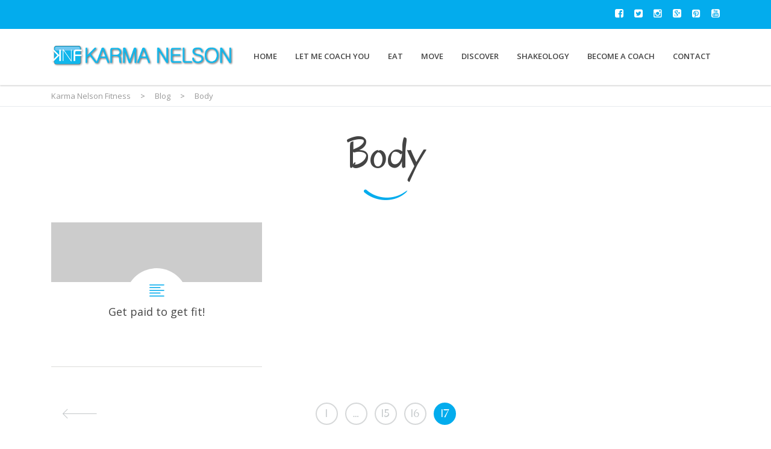

--- FILE ---
content_type: text/html; charset=UTF-8
request_url: http://karmanelsonfitness.com/category/body/page/17/
body_size: 18125
content:
<!DOCTYPE html>
<!--[if IE 7]>
<html class="ie ie7" lang="en-US">
<![endif]-->
<!--[if IE 8]>
<html class="ie ie8" lang="en-US">
<![endif]-->
<!--[if !(IE 7) & !(IE 8)]><!-->
<html lang="en-US">
<!--<![endif]-->
<head><meta charset="UTF-8"><script>if(navigator.userAgent.match(/MSIE|Internet Explorer/i)||navigator.userAgent.match(/Trident\/7\..*?rv:11/i)){var href=document.location.href;if(!href.match(/[?&]noclsop/)){if(href.indexOf("?")==-1){if(href.indexOf("#")==-1){document.location.href=href+"?noclsop=1"}else{document.location.href=href.replace("#","?noclsop=1#")}}else{if(href.indexOf("#")==-1){document.location.href=href+"&noclsop=1"}else{document.location.href=href.replace("#","&noclsop=1#")}}}}</script><script>(()=>{class RocketLazyLoadScripts{constructor(){this.v="1.2.5.1",this.triggerEvents=["keydown","mousedown","mousemove","touchmove","touchstart","touchend","wheel"],this.userEventHandler=this.t.bind(this),this.touchStartHandler=this.i.bind(this),this.touchMoveHandler=this.o.bind(this),this.touchEndHandler=this.h.bind(this),this.clickHandler=this.u.bind(this),this.interceptedClicks=[],this.interceptedClickListeners=[],this.l(this),window.addEventListener("pageshow",(t=>{this.persisted=t.persisted,this.everythingLoaded&&this.m()})),document.addEventListener("DOMContentLoaded",(()=>{this.p()})),this.delayedScripts={normal:[],async:[],defer:[]},this.trash=[],this.allJQueries=[]}k(t){document.hidden?t.t():(this.triggerEvents.forEach((e=>window.addEventListener(e,t.userEventHandler,{passive:!0}))),window.addEventListener("touchstart",t.touchStartHandler,{passive:!0}),window.addEventListener("mousedown",t.touchStartHandler),document.addEventListener("visibilitychange",t.userEventHandler))}_(){this.triggerEvents.forEach((t=>window.removeEventListener(t,this.userEventHandler,{passive:!0}))),document.removeEventListener("visibilitychange",this.userEventHandler)}i(t){"HTML"!==t.target.tagName&&(window.addEventListener("touchend",this.touchEndHandler),window.addEventListener("mouseup",this.touchEndHandler),window.addEventListener("touchmove",this.touchMoveHandler,{passive:!0}),window.addEventListener("mousemove",this.touchMoveHandler),t.target.addEventListener("click",this.clickHandler),this.L(t.target,!0),this.M(t.target,"onclick","rocket-onclick"),this.C())}o(t){window.removeEventListener("touchend",this.touchEndHandler),window.removeEventListener("mouseup",this.touchEndHandler),window.removeEventListener("touchmove",this.touchMoveHandler,{passive:!0}),window.removeEventListener("mousemove",this.touchMoveHandler),t.target.removeEventListener("click",this.clickHandler),this.L(t.target,!1),this.M(t.target,"rocket-onclick","onclick"),this.O()}h(){window.removeEventListener("touchend",this.touchEndHandler),window.removeEventListener("mouseup",this.touchEndHandler),window.removeEventListener("touchmove",this.touchMoveHandler,{passive:!0}),window.removeEventListener("mousemove",this.touchMoveHandler)}u(t){t.target.removeEventListener("click",this.clickHandler),this.L(t.target,!1),this.M(t.target,"rocket-onclick","onclick"),this.interceptedClicks.push(t),t.preventDefault(),t.stopPropagation(),t.stopImmediatePropagation(),this.O()}D(){window.removeEventListener("touchstart",this.touchStartHandler,{passive:!0}),window.removeEventListener("mousedown",this.touchStartHandler),this.interceptedClicks.forEach((t=>{t.target.dispatchEvent(new MouseEvent("click",{view:t.view,bubbles:!0,cancelable:!0}))}))}l(t){EventTarget.prototype.addEventListenerBase=EventTarget.prototype.addEventListener,EventTarget.prototype.addEventListener=function(e,i,o){"click"!==e||t.windowLoaded||i===t.clickHandler||t.interceptedClickListeners.push({target:this,func:i,options:o}),(this||window).addEventListenerBase(e,i,o)}}L(t,e){this.interceptedClickListeners.forEach((i=>{i.target===t&&(e?t.removeEventListener("click",i.func,i.options):t.addEventListener("click",i.func,i.options))})),t.parentNode!==document.documentElement&&this.L(t.parentNode,e)}S(){return new Promise((t=>{this.T?this.O=t:t()}))}C(){this.T=!0}O(){this.T=!1}M(t,e,i){t.hasAttribute&&t.hasAttribute(e)&&(event.target.setAttribute(i,event.target.getAttribute(e)),event.target.removeAttribute(e))}t(){this._(this),"loading"===document.readyState?document.addEventListener("DOMContentLoaded",this.R.bind(this)):this.R()}p(){let t=[];document.querySelectorAll("script[type=rocketlazyloadscript][data-rocket-src]").forEach((e=>{let i=e.getAttribute("data-rocket-src");if(i&&0!==i.indexOf("data:")){0===i.indexOf("//")&&(i=location.protocol+i);try{const o=new URL(i).origin;o!==location.origin&&t.push({src:o,crossOrigin:e.crossOrigin||"module"===e.getAttribute("data-rocket-type")})}catch(t){}}})),t=[...new Map(t.map((t=>[JSON.stringify(t),t]))).values()],this.j(t,"preconnect")}async R(){this.lastBreath=Date.now(),this.P(this),this.F(this),this.q(),this.A(),this.I(),await this.U(this.delayedScripts.normal),await this.U(this.delayedScripts.defer),await this.U(this.delayedScripts.async);try{await this.W(),await this.H(this),await this.J()}catch(t){console.error(t)}window.dispatchEvent(new Event("rocket-allScriptsLoaded")),this.everythingLoaded=!0,this.S().then((()=>{this.D()})),this.N()}A(){document.querySelectorAll("script[type=rocketlazyloadscript]").forEach((t=>{t.hasAttribute("data-rocket-src")?t.hasAttribute("async")&&!1!==t.async?this.delayedScripts.async.push(t):t.hasAttribute("defer")&&!1!==t.defer||"module"===t.getAttribute("data-rocket-type")?this.delayedScripts.defer.push(t):this.delayedScripts.normal.push(t):this.delayedScripts.normal.push(t)}))}async B(t){if(await this.G(),!0!==t.noModule||!("noModule"in HTMLScriptElement.prototype))return new Promise((e=>{let i;function o(){(i||t).setAttribute("data-rocket-status","executed"),e()}try{if(navigator.userAgent.indexOf("Firefox/")>0||""===navigator.vendor)i=document.createElement("script"),[...t.attributes].forEach((t=>{let e=t.nodeName;"type"!==e&&("data-rocket-type"===e&&(e="type"),"data-rocket-src"===e&&(e="src"),i.setAttribute(e,t.nodeValue))})),t.text&&(i.text=t.text),i.hasAttribute("src")?(i.addEventListener("load",o),i.addEventListener("error",(function(){i.setAttribute("data-rocket-status","failed"),e()})),setTimeout((()=>{i.isConnected||e()}),1)):(i.text=t.text,o()),t.parentNode.replaceChild(i,t);else{const i=t.getAttribute("data-rocket-type"),n=t.getAttribute("data-rocket-src");i?(t.type=i,t.removeAttribute("data-rocket-type")):t.removeAttribute("type"),t.addEventListener("load",o),t.addEventListener("error",(function(){t.setAttribute("data-rocket-status","failed"),e()})),n?(t.removeAttribute("data-rocket-src"),t.src=n):t.src="data:text/javascript;base64,"+window.btoa(unescape(encodeURIComponent(t.text)))}}catch(i){t.setAttribute("data-rocket-status","failed"),e()}}));t.setAttribute("data-rocket-status","skipped")}async U(t){const e=t.shift();return e&&e.isConnected?(await this.B(e),this.U(t)):Promise.resolve()}I(){this.j([...this.delayedScripts.normal,...this.delayedScripts.defer,...this.delayedScripts.async],"preload")}j(t,e){var i=document.createDocumentFragment();t.forEach((t=>{const o=t.getAttribute&&t.getAttribute("data-rocket-src")||t.src;if(o){const n=document.createElement("link");n.href=o,n.rel=e,"preconnect"!==e&&(n.as="script"),t.getAttribute&&"module"===t.getAttribute("data-rocket-type")&&(n.crossOrigin=!0),t.crossOrigin&&(n.crossOrigin=t.crossOrigin),t.integrity&&(n.integrity=t.integrity),i.appendChild(n),this.trash.push(n)}})),document.head.appendChild(i)}P(t){let e={};function i(i,o){return e[o].eventsToRewrite.indexOf(i)>=0&&!t.everythingLoaded?"rocket-"+i:i}function o(t,o){!function(t){e[t]||(e[t]={originalFunctions:{add:t.addEventListener,remove:t.removeEventListener},eventsToRewrite:[]},t.addEventListener=function(){arguments[0]=i(arguments[0],t),e[t].originalFunctions.add.apply(t,arguments)},t.removeEventListener=function(){arguments[0]=i(arguments[0],t),e[t].originalFunctions.remove.apply(t,arguments)})}(t),e[t].eventsToRewrite.push(o)}function n(e,i){let o=e[i];e[i]=null,Object.defineProperty(e,i,{get:()=>o||function(){},set(n){t.everythingLoaded?o=n:e["rocket"+i]=o=n}})}o(document,"DOMContentLoaded"),o(window,"DOMContentLoaded"),o(window,"load"),o(window,"pageshow"),o(document,"readystatechange"),n(document,"onreadystatechange"),n(window,"onload"),n(window,"onpageshow")}F(t){let e;function i(e){return t.everythingLoaded?e:e.split(" ").map((t=>"load"===t||0===t.indexOf("load.")?"rocket-jquery-load":t)).join(" ")}function o(o){if(o&&o.fn&&!t.allJQueries.includes(o)){o.fn.ready=o.fn.init.prototype.ready=function(e){return t.domReadyFired?e.bind(document)(o):document.addEventListener("rocket-DOMContentLoaded",(()=>e.bind(document)(o))),o([])};const e=o.fn.on;o.fn.on=o.fn.init.prototype.on=function(){return this[0]===window&&("string"==typeof arguments[0]||arguments[0]instanceof String?arguments[0]=i(arguments[0]):"object"==typeof arguments[0]&&Object.keys(arguments[0]).forEach((t=>{const e=arguments[0][t];delete arguments[0][t],arguments[0][i(t)]=e}))),e.apply(this,arguments),this},t.allJQueries.push(o)}e=o}o(window.jQuery),Object.defineProperty(window,"jQuery",{get:()=>e,set(t){o(t)}})}async H(t){const e=document.querySelector("script[data-webpack]");e&&(await async function(){return new Promise((t=>{e.addEventListener("load",t),e.addEventListener("error",t)}))}(),await t.K(),await t.H(t))}async W(){this.domReadyFired=!0,await this.G(),document.dispatchEvent(new Event("rocket-readystatechange")),await this.G(),document.rocketonreadystatechange&&document.rocketonreadystatechange(),await this.G(),document.dispatchEvent(new Event("rocket-DOMContentLoaded")),await this.G(),window.dispatchEvent(new Event("rocket-DOMContentLoaded"))}async J(){await this.G(),document.dispatchEvent(new Event("rocket-readystatechange")),await this.G(),document.rocketonreadystatechange&&document.rocketonreadystatechange(),await this.G(),window.dispatchEvent(new Event("rocket-load")),await this.G(),window.rocketonload&&window.rocketonload(),await this.G(),this.allJQueries.forEach((t=>t(window).trigger("rocket-jquery-load"))),await this.G();const t=new Event("rocket-pageshow");t.persisted=this.persisted,window.dispatchEvent(t),await this.G(),window.rocketonpageshow&&window.rocketonpageshow({persisted:this.persisted}),this.windowLoaded=!0}m(){document.onreadystatechange&&document.onreadystatechange(),window.onload&&window.onload(),window.onpageshow&&window.onpageshow({persisted:this.persisted})}q(){const t=new Map;document.write=document.writeln=function(e){const i=document.currentScript;i||console.error("WPRocket unable to document.write this: "+e);const o=document.createRange(),n=i.parentElement;let s=t.get(i);void 0===s&&(s=i.nextSibling,t.set(i,s));const c=document.createDocumentFragment();o.setStart(c,0),c.appendChild(o.createContextualFragment(e)),n.insertBefore(c,s)}}async G(){Date.now()-this.lastBreath>45&&(await this.K(),this.lastBreath=Date.now())}async K(){return document.hidden?new Promise((t=>setTimeout(t))):new Promise((t=>requestAnimationFrame(t)))}N(){this.trash.forEach((t=>t.remove()))}static run(){const t=new RocketLazyLoadScripts;t.k(t)}}RocketLazyLoadScripts.run()})();</script>
	
	<meta name="viewport" content="width=device-width, initial-scale=1">
	<link rel="profile" href="http://gmpg.org/xfn/11">
	<link rel="pingback" href="">
	<!--[if lt IE 9]>
		<script src="http://karmanelsonfitness.com/media/themes/healthcoach/assets/js/html5.js"></script>
	<![endif]-->
	<meta name='robots' content='index, follow, max-image-preview:large, max-snippet:-1, max-video-preview:-1' />
	<style>img:is([sizes="auto" i], [sizes^="auto," i]) { contain-intrinsic-size: 3000px 1500px }</style>
	
	<!-- This site is optimized with the Yoast SEO plugin v26.3 - https://yoast.com/wordpress/plugins/seo/ -->
	<title>Body Archives - Page 17 of 17 - Karma Nelson Fitness</title><link rel="preload" as="style" href="https://fonts.googleapis.com/css?family=Open%20Sans%7COpen%20Sans%3A300%2C400%2C600%2C700%2C800%2C300italic%2C400italic%2C600italic%2C700italic%2C800italic%7COregano%3A400%2C400italic&#038;display=swap" /><link rel="stylesheet" href="https://fonts.googleapis.com/css?family=Open%20Sans%7COpen%20Sans%3A300%2C400%2C600%2C700%2C800%2C300italic%2C400italic%2C600italic%2C700italic%2C800italic%7COregano%3A400%2C400italic&#038;display=swap" media="print" onload="this.media='all'" /><noscript><link rel="stylesheet" href="https://fonts.googleapis.com/css?family=Open%20Sans%7COpen%20Sans%3A300%2C400%2C600%2C700%2C800%2C300italic%2C400italic%2C600italic%2C700italic%2C800italic%7COregano%3A400%2C400italic&#038;display=swap" /></noscript>
	<link rel="canonical" href="http://karmanelsonfitness.com/category/body/page/17/" />
	<link rel="prev" href="http://karmanelsonfitness.com/category/body/page/16/" />
	<meta property="og:locale" content="en_US" />
	<meta property="og:type" content="article" />
	<meta property="og:title" content="Body Archives - Page 17 of 17 - Karma Nelson Fitness" />
	<meta property="og:url" content="http://karmanelsonfitness.com/category/body/" />
	<meta property="og:site_name" content="Karma Nelson Fitness" />
	<meta name="twitter:card" content="summary_large_image" />
	<script type="application/ld+json" class="yoast-schema-graph">{"@context":"https://schema.org","@graph":[{"@type":"CollectionPage","@id":"http://karmanelsonfitness.com/category/body/","url":"http://karmanelsonfitness.com/category/body/page/17/","name":"Body Archives - Page 17 of 17 - Karma Nelson Fitness","isPartOf":{"@id":"http://karmanelsonfitness.com/#website"},"breadcrumb":{"@id":"http://karmanelsonfitness.com/category/body/page/17/#breadcrumb"},"inLanguage":"en-US"},{"@type":"BreadcrumbList","@id":"http://karmanelsonfitness.com/category/body/page/17/#breadcrumb","itemListElement":[{"@type":"ListItem","position":1,"name":"Home","item":"http://karmanelsonfitness.com/"},{"@type":"ListItem","position":2,"name":"Body"}]},{"@type":"WebSite","@id":"http://karmanelsonfitness.com/#website","url":"http://karmanelsonfitness.com/","name":"Karma Nelson Fitness","description":"Faith, Family, &amp; Fitness | Your Personal Coach for a better life!","potentialAction":[{"@type":"SearchAction","target":{"@type":"EntryPoint","urlTemplate":"http://karmanelsonfitness.com/?s={search_term_string}"},"query-input":{"@type":"PropertyValueSpecification","valueRequired":true,"valueName":"search_term_string"}}],"inLanguage":"en-US"}]}</script>
	<!-- / Yoast SEO plugin. -->


<link rel='dns-prefetch' href='//fonts.googleapis.com' />
<link href='https://fonts.gstatic.com' crossorigin rel='preconnect' />
<link rel="alternate" type="application/rss+xml" title="Karma Nelson Fitness  &raquo; Feed" href="http://karmanelsonfitness.com/feed/" />
<link rel="alternate" type="application/rss+xml" title="Karma Nelson Fitness  &raquo; Body Category Feed" href="http://karmanelsonfitness.com/category/body/feed/" />
<style id='wp-emoji-styles-inline-css' type='text/css'>

	img.wp-smiley, img.emoji {
		display: inline !important;
		border: none !important;
		box-shadow: none !important;
		height: 1em !important;
		width: 1em !important;
		margin: 0 0.07em !important;
		vertical-align: -0.1em !important;
		background: none !important;
		padding: 0 !important;
	}
</style>
<link rel='stylesheet' id='wp-block-library-css' href='http://karmanelsonfitness.com/wp-includes/css/dist/block-library/style.min.css?ver=6.8.3' type='text/css' media='all' />
<style id='classic-theme-styles-inline-css' type='text/css'>
/*! This file is auto-generated */
.wp-block-button__link{color:#fff;background-color:#32373c;border-radius:9999px;box-shadow:none;text-decoration:none;padding:calc(.667em + 2px) calc(1.333em + 2px);font-size:1.125em}.wp-block-file__button{background:#32373c;color:#fff;text-decoration:none}
</style>
<style id='global-styles-inline-css' type='text/css'>
:root{--wp--preset--aspect-ratio--square: 1;--wp--preset--aspect-ratio--4-3: 4/3;--wp--preset--aspect-ratio--3-4: 3/4;--wp--preset--aspect-ratio--3-2: 3/2;--wp--preset--aspect-ratio--2-3: 2/3;--wp--preset--aspect-ratio--16-9: 16/9;--wp--preset--aspect-ratio--9-16: 9/16;--wp--preset--color--black: #000000;--wp--preset--color--cyan-bluish-gray: #abb8c3;--wp--preset--color--white: #ffffff;--wp--preset--color--pale-pink: #f78da7;--wp--preset--color--vivid-red: #cf2e2e;--wp--preset--color--luminous-vivid-orange: #ff6900;--wp--preset--color--luminous-vivid-amber: #fcb900;--wp--preset--color--light-green-cyan: #7bdcb5;--wp--preset--color--vivid-green-cyan: #00d084;--wp--preset--color--pale-cyan-blue: #8ed1fc;--wp--preset--color--vivid-cyan-blue: #0693e3;--wp--preset--color--vivid-purple: #9b51e0;--wp--preset--gradient--vivid-cyan-blue-to-vivid-purple: linear-gradient(135deg,rgba(6,147,227,1) 0%,rgb(155,81,224) 100%);--wp--preset--gradient--light-green-cyan-to-vivid-green-cyan: linear-gradient(135deg,rgb(122,220,180) 0%,rgb(0,208,130) 100%);--wp--preset--gradient--luminous-vivid-amber-to-luminous-vivid-orange: linear-gradient(135deg,rgba(252,185,0,1) 0%,rgba(255,105,0,1) 100%);--wp--preset--gradient--luminous-vivid-orange-to-vivid-red: linear-gradient(135deg,rgba(255,105,0,1) 0%,rgb(207,46,46) 100%);--wp--preset--gradient--very-light-gray-to-cyan-bluish-gray: linear-gradient(135deg,rgb(238,238,238) 0%,rgb(169,184,195) 100%);--wp--preset--gradient--cool-to-warm-spectrum: linear-gradient(135deg,rgb(74,234,220) 0%,rgb(151,120,209) 20%,rgb(207,42,186) 40%,rgb(238,44,130) 60%,rgb(251,105,98) 80%,rgb(254,248,76) 100%);--wp--preset--gradient--blush-light-purple: linear-gradient(135deg,rgb(255,206,236) 0%,rgb(152,150,240) 100%);--wp--preset--gradient--blush-bordeaux: linear-gradient(135deg,rgb(254,205,165) 0%,rgb(254,45,45) 50%,rgb(107,0,62) 100%);--wp--preset--gradient--luminous-dusk: linear-gradient(135deg,rgb(255,203,112) 0%,rgb(199,81,192) 50%,rgb(65,88,208) 100%);--wp--preset--gradient--pale-ocean: linear-gradient(135deg,rgb(255,245,203) 0%,rgb(182,227,212) 50%,rgb(51,167,181) 100%);--wp--preset--gradient--electric-grass: linear-gradient(135deg,rgb(202,248,128) 0%,rgb(113,206,126) 100%);--wp--preset--gradient--midnight: linear-gradient(135deg,rgb(2,3,129) 0%,rgb(40,116,252) 100%);--wp--preset--font-size--small: 13px;--wp--preset--font-size--medium: 20px;--wp--preset--font-size--large: 36px;--wp--preset--font-size--x-large: 42px;--wp--preset--spacing--20: 0.44rem;--wp--preset--spacing--30: 0.67rem;--wp--preset--spacing--40: 1rem;--wp--preset--spacing--50: 1.5rem;--wp--preset--spacing--60: 2.25rem;--wp--preset--spacing--70: 3.38rem;--wp--preset--spacing--80: 5.06rem;--wp--preset--shadow--natural: 6px 6px 9px rgba(0, 0, 0, 0.2);--wp--preset--shadow--deep: 12px 12px 50px rgba(0, 0, 0, 0.4);--wp--preset--shadow--sharp: 6px 6px 0px rgba(0, 0, 0, 0.2);--wp--preset--shadow--outlined: 6px 6px 0px -3px rgba(255, 255, 255, 1), 6px 6px rgba(0, 0, 0, 1);--wp--preset--shadow--crisp: 6px 6px 0px rgba(0, 0, 0, 1);}:where(.is-layout-flex){gap: 0.5em;}:where(.is-layout-grid){gap: 0.5em;}body .is-layout-flex{display: flex;}.is-layout-flex{flex-wrap: wrap;align-items: center;}.is-layout-flex > :is(*, div){margin: 0;}body .is-layout-grid{display: grid;}.is-layout-grid > :is(*, div){margin: 0;}:where(.wp-block-columns.is-layout-flex){gap: 2em;}:where(.wp-block-columns.is-layout-grid){gap: 2em;}:where(.wp-block-post-template.is-layout-flex){gap: 1.25em;}:where(.wp-block-post-template.is-layout-grid){gap: 1.25em;}.has-black-color{color: var(--wp--preset--color--black) !important;}.has-cyan-bluish-gray-color{color: var(--wp--preset--color--cyan-bluish-gray) !important;}.has-white-color{color: var(--wp--preset--color--white) !important;}.has-pale-pink-color{color: var(--wp--preset--color--pale-pink) !important;}.has-vivid-red-color{color: var(--wp--preset--color--vivid-red) !important;}.has-luminous-vivid-orange-color{color: var(--wp--preset--color--luminous-vivid-orange) !important;}.has-luminous-vivid-amber-color{color: var(--wp--preset--color--luminous-vivid-amber) !important;}.has-light-green-cyan-color{color: var(--wp--preset--color--light-green-cyan) !important;}.has-vivid-green-cyan-color{color: var(--wp--preset--color--vivid-green-cyan) !important;}.has-pale-cyan-blue-color{color: var(--wp--preset--color--pale-cyan-blue) !important;}.has-vivid-cyan-blue-color{color: var(--wp--preset--color--vivid-cyan-blue) !important;}.has-vivid-purple-color{color: var(--wp--preset--color--vivid-purple) !important;}.has-black-background-color{background-color: var(--wp--preset--color--black) !important;}.has-cyan-bluish-gray-background-color{background-color: var(--wp--preset--color--cyan-bluish-gray) !important;}.has-white-background-color{background-color: var(--wp--preset--color--white) !important;}.has-pale-pink-background-color{background-color: var(--wp--preset--color--pale-pink) !important;}.has-vivid-red-background-color{background-color: var(--wp--preset--color--vivid-red) !important;}.has-luminous-vivid-orange-background-color{background-color: var(--wp--preset--color--luminous-vivid-orange) !important;}.has-luminous-vivid-amber-background-color{background-color: var(--wp--preset--color--luminous-vivid-amber) !important;}.has-light-green-cyan-background-color{background-color: var(--wp--preset--color--light-green-cyan) !important;}.has-vivid-green-cyan-background-color{background-color: var(--wp--preset--color--vivid-green-cyan) !important;}.has-pale-cyan-blue-background-color{background-color: var(--wp--preset--color--pale-cyan-blue) !important;}.has-vivid-cyan-blue-background-color{background-color: var(--wp--preset--color--vivid-cyan-blue) !important;}.has-vivid-purple-background-color{background-color: var(--wp--preset--color--vivid-purple) !important;}.has-black-border-color{border-color: var(--wp--preset--color--black) !important;}.has-cyan-bluish-gray-border-color{border-color: var(--wp--preset--color--cyan-bluish-gray) !important;}.has-white-border-color{border-color: var(--wp--preset--color--white) !important;}.has-pale-pink-border-color{border-color: var(--wp--preset--color--pale-pink) !important;}.has-vivid-red-border-color{border-color: var(--wp--preset--color--vivid-red) !important;}.has-luminous-vivid-orange-border-color{border-color: var(--wp--preset--color--luminous-vivid-orange) !important;}.has-luminous-vivid-amber-border-color{border-color: var(--wp--preset--color--luminous-vivid-amber) !important;}.has-light-green-cyan-border-color{border-color: var(--wp--preset--color--light-green-cyan) !important;}.has-vivid-green-cyan-border-color{border-color: var(--wp--preset--color--vivid-green-cyan) !important;}.has-pale-cyan-blue-border-color{border-color: var(--wp--preset--color--pale-cyan-blue) !important;}.has-vivid-cyan-blue-border-color{border-color: var(--wp--preset--color--vivid-cyan-blue) !important;}.has-vivid-purple-border-color{border-color: var(--wp--preset--color--vivid-purple) !important;}.has-vivid-cyan-blue-to-vivid-purple-gradient-background{background: var(--wp--preset--gradient--vivid-cyan-blue-to-vivid-purple) !important;}.has-light-green-cyan-to-vivid-green-cyan-gradient-background{background: var(--wp--preset--gradient--light-green-cyan-to-vivid-green-cyan) !important;}.has-luminous-vivid-amber-to-luminous-vivid-orange-gradient-background{background: var(--wp--preset--gradient--luminous-vivid-amber-to-luminous-vivid-orange) !important;}.has-luminous-vivid-orange-to-vivid-red-gradient-background{background: var(--wp--preset--gradient--luminous-vivid-orange-to-vivid-red) !important;}.has-very-light-gray-to-cyan-bluish-gray-gradient-background{background: var(--wp--preset--gradient--very-light-gray-to-cyan-bluish-gray) !important;}.has-cool-to-warm-spectrum-gradient-background{background: var(--wp--preset--gradient--cool-to-warm-spectrum) !important;}.has-blush-light-purple-gradient-background{background: var(--wp--preset--gradient--blush-light-purple) !important;}.has-blush-bordeaux-gradient-background{background: var(--wp--preset--gradient--blush-bordeaux) !important;}.has-luminous-dusk-gradient-background{background: var(--wp--preset--gradient--luminous-dusk) !important;}.has-pale-ocean-gradient-background{background: var(--wp--preset--gradient--pale-ocean) !important;}.has-electric-grass-gradient-background{background: var(--wp--preset--gradient--electric-grass) !important;}.has-midnight-gradient-background{background: var(--wp--preset--gradient--midnight) !important;}.has-small-font-size{font-size: var(--wp--preset--font-size--small) !important;}.has-medium-font-size{font-size: var(--wp--preset--font-size--medium) !important;}.has-large-font-size{font-size: var(--wp--preset--font-size--large) !important;}.has-x-large-font-size{font-size: var(--wp--preset--font-size--x-large) !important;}
:where(.wp-block-post-template.is-layout-flex){gap: 1.25em;}:where(.wp-block-post-template.is-layout-grid){gap: 1.25em;}
:where(.wp-block-columns.is-layout-flex){gap: 2em;}:where(.wp-block-columns.is-layout-grid){gap: 2em;}
:root :where(.wp-block-pullquote){font-size: 1.5em;line-height: 1.6;}
</style>
<link data-minify="1" rel='stylesheet' id='apss-font-awesome-four-css' href='http://karmanelsonfitness.com/media/cache/min/10/media/plugins/accesspress-social-share/css/font-awesome.min.css?ver=1707754652' type='text/css' media='all' />
<link data-minify="1" rel='stylesheet' id='apss-frontend-css-css' href='http://karmanelsonfitness.com/media/cache/min/10/media/plugins/accesspress-social-share/css/frontend.css?ver=1707754652' type='text/css' media='all' />

<link data-minify="1" rel='stylesheet' id='dashicons-css' href='http://karmanelsonfitness.com/media/cache/min/10/wp-includes/css/dashicons.min.css?ver=1762550388' type='text/css' media='all' />
<link rel='stylesheet' id='admin-bar-css' href='http://karmanelsonfitness.com/wp-includes/css/admin-bar.min.css?ver=6.8.3' type='text/css' media='all' />
<style id='admin-bar-inline-css' type='text/css'>

    /* Hide CanvasJS credits for P404 charts specifically */
    #p404RedirectChart .canvasjs-chart-credit {
        display: none !important;
    }
    
    #p404RedirectChart canvas {
        border-radius: 6px;
    }

    .p404-redirect-adminbar-weekly-title {
        font-weight: bold;
        font-size: 14px;
        color: #fff;
        margin-bottom: 6px;
    }

    #wpadminbar #wp-admin-bar-p404_free_top_button .ab-icon:before {
        content: "\f103";
        color: #dc3545;
        top: 3px;
    }
    
    #wp-admin-bar-p404_free_top_button .ab-item {
        min-width: 80px !important;
        padding: 0px !important;
    }
    
    /* Ensure proper positioning and z-index for P404 dropdown */
    .p404-redirect-adminbar-dropdown-wrap { 
        min-width: 0; 
        padding: 0;
        position: static !important;
    }
    
    #wpadminbar #wp-admin-bar-p404_free_top_button_dropdown {
        position: static !important;
    }
    
    #wpadminbar #wp-admin-bar-p404_free_top_button_dropdown .ab-item {
        padding: 0 !important;
        margin: 0 !important;
    }
    
    .p404-redirect-dropdown-container {
        min-width: 340px;
        padding: 18px 18px 12px 18px;
        background: #23282d !important;
        color: #fff;
        border-radius: 12px;
        box-shadow: 0 8px 32px rgba(0,0,0,0.25);
        margin-top: 10px;
        position: relative !important;
        z-index: 999999 !important;
        display: block !important;
        border: 1px solid #444;
    }
    
    /* Ensure P404 dropdown appears on hover */
    #wpadminbar #wp-admin-bar-p404_free_top_button .p404-redirect-dropdown-container { 
        display: none !important;
    }
    
    #wpadminbar #wp-admin-bar-p404_free_top_button:hover .p404-redirect-dropdown-container { 
        display: block !important;
    }
    
    #wpadminbar #wp-admin-bar-p404_free_top_button:hover #wp-admin-bar-p404_free_top_button_dropdown .p404-redirect-dropdown-container {
        display: block !important;
    }
    
    .p404-redirect-card {
        background: #2c3338;
        border-radius: 8px;
        padding: 18px 18px 12px 18px;
        box-shadow: 0 2px 8px rgba(0,0,0,0.07);
        display: flex;
        flex-direction: column;
        align-items: flex-start;
        border: 1px solid #444;
    }
    
    .p404-redirect-btn {
        display: inline-block;
        background: #dc3545;
        color: #fff !important;
        font-weight: bold;
        padding: 5px 22px;
        border-radius: 8px;
        text-decoration: none;
        font-size: 17px;
        transition: background 0.2s, box-shadow 0.2s;
        margin-top: 8px;
        box-shadow: 0 2px 8px rgba(220,53,69,0.15);
        text-align: center;
        line-height: 1.6;
    }
    
    .p404-redirect-btn:hover {
        background: #c82333;
        color: #fff !important;
        box-shadow: 0 4px 16px rgba(220,53,69,0.25);
    }
    
    /* Prevent conflicts with other admin bar dropdowns */
    #wpadminbar .ab-top-menu > li:hover > .ab-item,
    #wpadminbar .ab-top-menu > li.hover > .ab-item {
        z-index: auto;
    }
    
    #wpadminbar #wp-admin-bar-p404_free_top_button:hover > .ab-item {
        z-index: 999998 !important;
    }
    
</style>
<style id='woocommerce-inline-inline-css' type='text/css'>
.woocommerce form .form-row .required { visibility: visible; }
</style>
<link data-minify="1" rel='stylesheet' id='brands-styles-css' href='http://karmanelsonfitness.com/media/cache/min/10/media/plugins/woocommerce/assets/css/brands.css?ver=1762902966' type='text/css' media='all' />
<link data-minify="1" rel='stylesheet' id='stm-bootstrap-css' href='http://karmanelsonfitness.com/media/cache/min/10/media/themes/healthcoach/assets/css/bootstrap.min.css?ver=1707754652' type='text/css' media='all' />
<link data-minify="1" rel='stylesheet' id='stm-font-awesome-css' href='http://karmanelsonfitness.com/media/cache/min/10/media/themes/healthcoach/assets/css/font-awesome.min.css?ver=1707754652' type='text/css' media='all' />
<link data-minify="1" rel='stylesheet' id='stm-linearicons-css' href='http://karmanelsonfitness.com/media/cache/min/10/media/themes/healthcoach/assets/css/linearicons.css?ver=1707754652' type='text/css' media='all' />
<link data-minify="1" rel='stylesheet' id='stm-hc-icons-css' href='http://karmanelsonfitness.com/media/cache/min/10/media/themes/healthcoach/assets/css/font-hc.css?ver=1707754652' type='text/css' media='all' />
<link rel='stylesheet' id='stm-select2-css' href='http://karmanelsonfitness.com/media/themes/healthcoach/assets/css/select2.min.css?ver=3.1' type='text/css' media='all' />
<link data-minify="1" rel='stylesheet' id='stm-slick-css' href='http://karmanelsonfitness.com/media/cache/min/10/media/themes/healthcoach/assets/css/slick.css?ver=1707754652' type='text/css' media='all' />
<link data-minify="1" rel='stylesheet' id='stm-slick-theme-css' href='http://karmanelsonfitness.com/media/cache/min/10/media/themes/healthcoach/assets/css/slick-theme.css?ver=1707754652' type='text/css' media='all' />
<link data-minify="1" rel='stylesheet' id='stm-woocommerce-css' href='http://karmanelsonfitness.com/media/cache/min/10/media/themes/healthcoach/assets/css/woocommerce.css?ver=1707754652' type='text/css' media='all' />
<link data-minify="1" rel='stylesheet' id='stm-vc-css' href='http://karmanelsonfitness.com/media/cache/min/10/media/themes/healthcoach/assets/css/vc.css?ver=1707754652' type='text/css' media='all' />
<link data-minify="1" rel='stylesheet' id='stm-style-css' href='http://karmanelsonfitness.com/media/cache/min/10/media/themes/healthcoach/style.css?ver=1707754652' type='text/css' media='all' />
<link data-minify="1" rel='stylesheet' id='stm-media-css' href='http://karmanelsonfitness.com/media/cache/min/10/media/themes/healthcoach/assets/css/media.css?ver=1707754652' type='text/css' media='all' />

<script type="rocketlazyloadscript" data-rocket-type="text/javascript" data-rocket-src="http://karmanelsonfitness.com/wp-includes/js/jquery/jquery.min.js?ver=3.7.1" id="jquery-core-js"></script>
<script type="rocketlazyloadscript" data-rocket-type="text/javascript" data-rocket-src="http://karmanelsonfitness.com/wp-includes/js/jquery/jquery-migrate.min.js?ver=3.4.1" id="jquery-migrate-js"></script>
<script type="rocketlazyloadscript" data-rocket-type="text/javascript" data-rocket-src="http://karmanelsonfitness.com/media/plugins/woocommerce/assets/js/jquery-blockui/jquery.blockUI.min.js?ver=2.7.0-wc.10.3.7" id="wc-jquery-blockui-js" data-wp-strategy="defer" defer></script>
<script type="text/javascript" id="wc-add-to-cart-js-extra">
/* <![CDATA[ */
var wc_add_to_cart_params = {"ajax_url":"\/wp-admin\/admin-ajax.php","wc_ajax_url":"\/?wc-ajax=%%endpoint%%","i18n_view_cart":"View cart","cart_url":"http:\/\/karmanelsonfitness.com\/cart\/","is_cart":"","cart_redirect_after_add":"no"};
/* ]]> */
</script>
<script type="rocketlazyloadscript" data-rocket-type="text/javascript" data-rocket-src="http://karmanelsonfitness.com/media/plugins/woocommerce/assets/js/frontend/add-to-cart.min.js?ver=10.3.7" id="wc-add-to-cart-js" data-wp-strategy="defer" defer></script>
<script type="rocketlazyloadscript" data-rocket-type="text/javascript" data-rocket-src="http://karmanelsonfitness.com/media/plugins/woocommerce/assets/js/js-cookie/js.cookie.min.js?ver=2.1.4-wc.10.3.7" id="wc-js-cookie-js" defer="defer" data-wp-strategy="defer"></script>
<script type="text/javascript" id="woocommerce-js-extra">
/* <![CDATA[ */
var woocommerce_params = {"ajax_url":"\/wp-admin\/admin-ajax.php","wc_ajax_url":"\/?wc-ajax=%%endpoint%%","i18n_password_show":"Show password","i18n_password_hide":"Hide password"};
/* ]]> */
</script>
<script type="rocketlazyloadscript" data-rocket-type="text/javascript" data-rocket-src="http://karmanelsonfitness.com/media/plugins/woocommerce/assets/js/frontend/woocommerce.min.js?ver=10.3.7" id="woocommerce-js" defer="defer" data-wp-strategy="defer"></script>
<script type="rocketlazyloadscript" data-minify="1" data-rocket-type="text/javascript" data-rocket-src="http://karmanelsonfitness.com/media/cache/min/10/media/plugins/js_composer/assets/js/vendors/woocommerce-add-to-cart.js?ver=1707754652" id="vc_woocommerce-add-to-cart-js-js" defer></script>
<script type="rocketlazyloadscript"></script><link rel="https://api.w.org/" href="http://karmanelsonfitness.com/wp-json/" /><link rel="alternate" title="JSON" type="application/json" href="http://karmanelsonfitness.com/wp-json/wp/v2/categories/1742" /><link rel="EditURI" type="application/rsd+xml" title="RSD" href="http://karmanelsonfitness.com/xmlrpc.php?rsd" />
<meta name="generator" content="WordPress 6.8.3" />
<meta name="generator" content="WooCommerce 10.3.7" />


<link rel="shortcut icon" type="image/x-icon" href="http://karmanelsonfitness.com/media/uploads/2015/10/fav-icon.jpg" />
        <script type="rocketlazyloadscript" data-rocket-type="text/javascript">
            var ajaxurl = 'http://karmanelsonfitness.com/wp-admin/admin-ajax.php';
        </script>
    
<style id="stm_custom_css" type="text/css">
 
</style>
	<noscript><style>.woocommerce-product-gallery{ opacity: 1 !important; }</style></noscript>
	<meta name="generator" content="Powered by WPBakery Page Builder - drag and drop page builder for WordPress."/>
<!-- There is no amphtml version available for this URL. --><meta name="generator" content="Powered by Slider Revolution 6.6.20 - responsive, Mobile-Friendly Slider Plugin for WordPress with comfortable drag and drop interface." />
<script type="rocketlazyloadscript">function setREVStartSize(e){
			//window.requestAnimationFrame(function() {
				window.RSIW = window.RSIW===undefined ? window.innerWidth : window.RSIW;
				window.RSIH = window.RSIH===undefined ? window.innerHeight : window.RSIH;
				try {
					var pw = document.getElementById(e.c).parentNode.offsetWidth,
						newh;
					pw = pw===0 || isNaN(pw) || (e.l=="fullwidth" || e.layout=="fullwidth") ? window.RSIW : pw;
					e.tabw = e.tabw===undefined ? 0 : parseInt(e.tabw);
					e.thumbw = e.thumbw===undefined ? 0 : parseInt(e.thumbw);
					e.tabh = e.tabh===undefined ? 0 : parseInt(e.tabh);
					e.thumbh = e.thumbh===undefined ? 0 : parseInt(e.thumbh);
					e.tabhide = e.tabhide===undefined ? 0 : parseInt(e.tabhide);
					e.thumbhide = e.thumbhide===undefined ? 0 : parseInt(e.thumbhide);
					e.mh = e.mh===undefined || e.mh=="" || e.mh==="auto" ? 0 : parseInt(e.mh,0);
					if(e.layout==="fullscreen" || e.l==="fullscreen")
						newh = Math.max(e.mh,window.RSIH);
					else{
						e.gw = Array.isArray(e.gw) ? e.gw : [e.gw];
						for (var i in e.rl) if (e.gw[i]===undefined || e.gw[i]===0) e.gw[i] = e.gw[i-1];
						e.gh = e.el===undefined || e.el==="" || (Array.isArray(e.el) && e.el.length==0)? e.gh : e.el;
						e.gh = Array.isArray(e.gh) ? e.gh : [e.gh];
						for (var i in e.rl) if (e.gh[i]===undefined || e.gh[i]===0) e.gh[i] = e.gh[i-1];
											
						var nl = new Array(e.rl.length),
							ix = 0,
							sl;
						e.tabw = e.tabhide>=pw ? 0 : e.tabw;
						e.thumbw = e.thumbhide>=pw ? 0 : e.thumbw;
						e.tabh = e.tabhide>=pw ? 0 : e.tabh;
						e.thumbh = e.thumbhide>=pw ? 0 : e.thumbh;
						for (var i in e.rl) nl[i] = e.rl[i]<window.RSIW ? 0 : e.rl[i];
						sl = nl[0];
						for (var i in nl) if (sl>nl[i] && nl[i]>0) { sl = nl[i]; ix=i;}
						var m = pw>(e.gw[ix]+e.tabw+e.thumbw) ? 1 : (pw-(e.tabw+e.thumbw)) / (e.gw[ix]);
						newh =  (e.gh[ix] * m) + (e.tabh + e.thumbh);
					}
					var el = document.getElementById(e.c);
					if (el!==null && el) el.style.height = newh+"px";
					el = document.getElementById(e.c+"_wrapper");
					if (el!==null && el) {
						el.style.height = newh+"px";
						el.style.display = "block";
					}
				} catch(e){
					console.log("Failure at Presize of Slider:" + e)
				}
			//});
		  };</script>
<style type="text/css" title="dynamic-css" class="options-output">.live-customizer__toggle:before{border-right-color:#03aced;}.stm-info-box-sep.primary-border-color,
								   .drop-caps-square p:first-letter,
								   .widget_tag_cloud .tagcloud a:hover,
								   .widget_tag_cloud .tagcloud a:focus,
								   .btn_type_outline.btn_view_primary,
								   .page-pagination .page-numbers .current,
								   .page-pagination .page-numbers a:focus,
								   .page-pagination .page-numbers a:hover,
								   .page-pagination .page-next a:hover,
								   .page-pagination .page-next a:focus,
								   .page-pagination .page-prev a:hover,
								   .page-pagination .page-prev a:focus,
								   .comment-form input[type="text"]:focus,
								   .comment-form input[type="email"]:focus,
								   .comment-form textarea:focus,
								   .wpcf7-textarea:focus,
								   .wpcf7-text:focus,
								   .vc_btn3.vc_btn3-color-green.vc_btn3-style-outline,
								   .vc_btn3.vc_btn3-color-green.vc_btn3-style-outline:hover,
								   .vc_btn3.vc_btn3-color-green.vc_btn3-style-outline:focus,
								   .vc_btn3.vc_btn3-color-success.vc_btn3-style-outline,
								   .vc_btn3.vc_btn3-color-success.vc_btn3-style-outline:hover,
								   .vc_btn3.vc_btn3-color-success.vc_btn3-style-outline:focus,
								   .woocommerce div.product .woocommerce-tabs ul.tabs li,
								   .vc_tta-color-green.vc_tta-style-outline .vc_tta-tab.vc_active > a,
								   .vc_tta-color-green.vc_tta-style-outline .vc_tta-tab > a,
								   .vc_tta-color-grey.vc_tta-style-outline .vc_tta-controls-icon::before,
								   .vc_tta-color-grey.vc_tta-style-outline .vc_tta-controls-icon::after,
								   .vc_tta-color-grey.vc_tta-style-outline .vc_active .vc_tta-panel-heading .vc_tta-controls-icon::before,
								   .vc_tta-color-grey.vc_tta-style-outline .vc_active .vc_tta-panel-heading .vc_tta-controls-icon::after,
								   .drop-cap-square,
								   .woocommerce form.login,
								   .woocommerce form.register,
								   .woocommerce .woocommece-info-text .woocommerce-info a,
								   .woocommerce-cart .cart-totals-table-wrap{border-color:#03aced;}a,
							a:hover,
							a:focus,
							.woocommerce ul.cart_list li a.remove,
							.woocommerce .widget_shopping_cart .total .amount,
							.woocommerce.widget_shopping_cart .total .amount,
							.woocommerce-cart .cart_totals .order-total .amount,
							.woocommerce .shipping-calculator-form .button .fa,
							.list-style-fa.primary-color > li:before,
							.list-style-hyphen.primary-color > li:before,
							.select2-container .select2-choice .select2-arrow:before,
							.select2-selection__arrow:before,
							.blog-posts .entry-title a,
							.search-form-button:hover,
							.search-form-button:focus,
							.vc-custom-heading__separator-icon,
							.header_type_transparent.affix .nav__menu > li > a:hover,
							.header_type_transparent.affix .nav__menu > li > a:focus,
							.header_type_transparent.affix .nav__menu > li.current-menu-item > a,
							.header_type_transparent.affix .nav__menu > li.current-menu-parent > a,
							.header_type_default .nav__menu > li > a:focus,
							.header_type_default .nav__menu > li > a:hover,
							.header_type_default .nav__menu > li.current-menu-item > a,
							.header_type_default .nav__menu > li.current-menu-parent > a,
							.nav__menu .sub-menu > li.current-menu-item > a,
							.info-box_type_boxed .info-box__icon,
							.info-box_type_boxed-2 .info-box__icon,
							.btn_type_outline.btn_view_default:focus,
                            .btn_type_outline.btn_view_default:hover,
                            .thumbnail__caption-title a:hover,
                            .thumbnail__caption-title a:focus,
                            .thumbnail__caption-icon,
                            .vc_btn3.vc_btn3-color-white.vc_btn3-style-outline:hover,
                            .vc_btn3.vc_btn3-color-white.vc_btn3-style-outline:focus,
                            .vc_custom_heading a:focus,
							.vc_custom_heading a:hover,
							.slider_type_testimonial .slick-dots li.slick-active button:before,
							.banner__title,
							.banner__link:hover,
							.banner__link:focus,
							.widget_type_footer .widget-socials__item:focus,
							.widget_type_footer .widget-socials__item:hover,
							.nav__menu .sub-menu > li > a:hover,
							.nav__menu .sub-menu > li > a:focus,
							.call-to-action .mc4wp-form .form__button:hover,
							.call-to-action .mc4wp-form .form__button:focus,
							.icon-box__text_border_custom-circle,
							.btn_type_outline.btn_view_primary,
							.pricing-table__price,
							.pricing-table__desc,
							.testimonial__caption-title,
							.page-pagination .page-numbers a:focus,
							.page-pagination .page-numbers a:hover,
							.page-pagination .page-next a:hover,
						    .page-pagination .page-next a:focus,
						    .page-pagination .page-prev a:hover,
						    .page-pagination .page-prev a:focus,
						    .top-bar a:focus,
						    .top-bar a:hover,
						    .top-bar .list__item:before,
						    .main__heading-title:after,
						    .post__thumbnail-icon,
						    .post__title a:hover,
						    .post__title a:focus,
						    .post__meta-item:before,
						    .widget-title,
						    .select2-results li.select2-highlighted,
							.select2-container .select2-results__option[aria-selected="true"],
							.select2-container--default .select2-results__option[aria-selected="true"],
							.widget_recent-posts .recent-post__thumbnail-icon,
							.widget_archive li:before,
							.widget_categories li:before,
							.widget_type_blog.widget_pages li a:hover,
							.widget_type_blog.widget_pages li a:focus,
							.widget_type_blog.widget_archive li a:hover,
							.widget_type_blog.widget_archive li a:focus,
							.widget_type_blog.widget_categories li a:hover,
							.widget_type_blog.widget_categories li a:focus,
							.comments-title,
							.comment-reply-title,
							.comment-author,
							.carousel_type_qualification .slick-dots li.slick-active button:before,
							.stats-counter__value-border,
							.testimonial__icon,
							.wpcf7 .wpcf7-form-control_type_focus:before,
							.event__date-bg,
							.event__title a:hover,
							.event__title a:focus,
							.event__details-item:before,
							.widget_type_event .widget-title .fa,
							.widget_event-contacts .event-contacts__phone:before,
							.widget_type_event .widget-title:before,
							.widget_event-contacts .event-contacts__email,
							.entry-header__author,
							.result-photo__caption,
							.contact-info__list-item_icon:before,
							.entry-title a:hover,
							.entry-title a:focus,
							.entry-video__action,
							.page-title__icon,
							.vc_btn3.vc_btn3-color-success.vc_btn3-style-outline,
							.mobile-nav-menu > li > a:hover,
							.mobile-nav-menu > li > a:focus,
							.mobile-nav-menu > li > ul a:hover,
							.mobile-nav-menu > li > ul a:focus,
							.mobile-nav-menu > li.current-menu-item > a,
							.mobile-nav-menu > li.current-menu-parent > a,
							.woocommerce .quantity .qty,
							.woocommerce .amount,
							.slider_type_testimonial .slick-dots li:hover button:before,
							.slider_type_testimonial .slick-dots li:focus button:before,
							.woocommerce div.product .woocommerce-tabs ul.tabs li a,
							.woocommerce div.product .woocommerce-tabs .entry-content h4,
							.woocommerce .comment .review-author,
							.widget_search .search-form-button,
							.no-results .search-form-button,
							.widget_product_categories > ul > li:before,
							.widget_product_categories a:hover,
							.widget_product_categories a:focus,
							.woocommerce ul.product_list_widget li a:hover,
							.woocommerce ul.product_list_widget li a:focus,
							.woocommerce .widget_shopping_cart .cart_list li a.remove:hover,
							.woocommerce .widget_shopping_cart .cart_list li a.remove:focus,
							body .vc_tta-color-green.vc_tta-style-outline .vc_tta-tab:focus > a,
							body .vc_tta-color-green.vc_tta-style-outline .vc_tta-tab:hover > a,
							.vc_tta-color-grey.vc_tta-style-outline .vc_tta-panel.vc_active .vc_tta-panel-title > a,
							.vc_tta-tabs-position-left.vc_tta-controls-align-left.vc_tta-color-grey.vc_tta-style-outline .vc_tta-tab > a,
							.button_view_default,
							.call-to-action__link-icon,
							.drop-cap,
							.drop-cap-square,
							blockquote cite,
							blockquote.style-1:before,
							.form_search-fullscreen .form__field-button,
							.woocommerce .address .title h4,
							.woocommerce-shipping-fields h4,
							.woocommerce-billing-fields h4,
							.woocommerce-checkout-review-order h4,
							.woocommerce-cart-title,
							.woocommerce-cart table.cart .product-name .product-name-wrap a:hover,
							.woocommerce-cart table.cart .product-name .product-name-wrap a:focus,
							.widget_meta li a:hover,
							.widget_meta li a:focus,
							.widget_recent_entries > ul > li a:hover,
							.widget_recent_entries > ul > li a:focus,
							.widget_recent_comments .recentcomments a:hover,
							.widget_recent_comments .recentcomments a:focus,
							.widget_nav_menu li a:hover,
							.widget_nav_menu li a:focus,
							.mini-cart__price-total .amount,
							.widget_type_footer.widget_calendar th,
							.widget-title,
							.vc-row__bump,
							.top-bar #lang_sel ul ul a:hover,
							.form_mobile-nav-search .form__field-button,
							.subscribe_type_default .form__button:hover,
							.subscribe_type_default .form__button:focus{color:#03aced;}.woocommerce .quantity-actions span:focus,
									   .woocommerce .quantity-actions span:hover,
									   .woocommerce .widget_price_filter .ui-slider .ui-slider-handle,
									   .woocommerce .widget_price_filter .ui-slider .ui-slider-range,
									   .header-nav-cart .cart-items-count,
									    blockquote.style-2,
									   .widget_tag_cloud .tagcloud a:hover,
									   .widget_tag_cloud .tagcloud a:focus,
									   .btn_view_primary,
									   .icon-box_type_icon-left,
									   .btn_type_outline.btn_view_primary:hover,
									   .btn_type_outline.btn_view_primary:focus,
									   .page-pagination .page-numbers .current,
									   .select2-container .select2-results__option--highlighted[aria-selected="false"],
									   .select2-container--default .select2-results__option--highlighted[aria-selected="false"],
									   .comment-form input[type="submit"],
									   .entry-tags > li a:hover,
									   .entry-tags > li a:focus,
									   .widget_event-info .event-info__members,
									   .sticky-post,
									   .vc_btn3.vc_btn3-color-green.vc_btn3-style-outline:hover,
								   	   .vc_btn3.vc_btn3-color-green.vc_btn3-style-outline:focus,
								   	   .vc_btn3.vc_btn3-color-success.vc_btn3-style-outline:hover,
								   	   .vc_btn3.vc_btn3-color-success.vc_btn3-style-outline:focus,
								   	   .mobile-nav-toggle .toggle-line,
								   	   .mobile-nav-menu > li.dropdown_open > a,
								   	   .countdown__counter,
								   	   .subscribe-bar,
								   	   .woocommerce a.added_to_cart:hover,
								   	   .woocommerce a.added_to_cart:focus,
								   	   .product_meta .tagged_as a:hover,
									   .product_meta .tagged_as a:focus,
									   .woocommerce div.product .woocommerce-tabs ul.tabs li.active a,
									   .woocommerce div.product .woocommerce-tabs ul.tabs li a:hover,
									   .woocommerce div.product .woocommerce-tabs ul.tabs li a:focus,
									   .vc_tta-color-green.vc_tta-style-outline .vc_tta-tab.vc_active > a,
									   .vc_btn3.vc_btn3-color-success,
									   .vc_btn3.vc_btn3-color-success.vc_btn3-style-flat,
									   .woocommerce form.login,
									   .woocommerce form.checkout_coupon .form-row .button,
									   .woocommerce-cart .wc-proceed-to-checkout .checkout-button,
									   .post-password-form input[type="submit"],
									   .live-customizer__toggle,
									   .subscribe_type_primary .form__button{background-color:#03aced;}.top-bar{background-color:#03aced;}.top-bar,
				.top-bar a,
				.top-bar #lang_sel a.lang_sel_sel,
				.top-bar #lang_sel a.lang_sel_sel:after{color:#ffffff;}.logo__image{width:315px;}.header{padding-top:27px;padding-bottom:27px;}.logo_type_header{margin-top:-5px;}.nav__menu > li > a{text-transform:uppercase;font-size:13px;}.header_type_default,
			.mobile-menu,
			.mobile-side-nav,
			.header_type_transparent.affix{background-color:#ffffff;}.header_type_default .user-menu__item,
				.header_type_transparent.affix .user-menu__item,
				.header_type_default .nav__menu > li > a,
				.header_type_transparent.affix .nav__menu > li > a,
				.mobile-nav-menu > li > a,
				.mobile-nav-menu > li > ul a,
				.form_mobile-nav-search .form__field-text{color:#444444;}.header_type_default .user-menu__item,
				.header_type_transparent.affix .user-menu__item{border-color:#dedede;}.header_type_transparent{background-color:rgba(255,255,255,0);}.header_type_transparent .user-menu__item,
				.header_type_transparent .nav__menu > li > a{color:#ffffff;}.header_type_transparent .user-menu__item{border-color:#ffffff;}.nav__menu .sub-menu{width:202px;}.nav__menu .sub-menu{background-color:#ffffff;}.nav__menu > li > .sub-menu:before{border-bottom-color:#ffffff;}.nav__menu .sub-menu > li{border-top-color:#eaeaea;}.nav__menu .sub-menu > li > a{font-weight:400;color:#444444;font-size:13px;}.mobile-menu-logo img{width:206px;}.mobile-menu-logo img{margin-top:-20px;}.mobile-menu{padding-top:33px;padding-bottom:33px;}.mobile-nav-menu > li,
				.form_mobile-nav-search{border-bottom-color:#e1e2e4;}.mobile-nav-menu > li > a{text-transform:uppercase;font-weight:400;font-style:normal;font-size:22px;}.mobile-nav-menu > li > ul li{font-weight:400;font-style:normal;font-size:18px;}body,
			.vc_tta.vc_tta-accordion .vc_tta-panel-title,
			blockquote.style-2 cite{font-family:"Open Sans";line-height:20px;color:#888888;font-size:14px;}.page-pagination .page-numbers li,
									.stats-counter__value-number,
									.testimonial__content-text,
									.event__date-day,
									.widget-title,
									.widget_event-contacts .event-contacts__phone,
									.event-info__members-number,
									.testimonial__caption-title,
									.result-photo__caption,
									.mobile-nav-menu > li > a,
									.error404__title,
									.countdown__counter-number,
									.woocommerce div.product p.price,
									.woocommerce div.product span.price,
									.woocommerce ul.products li.product .price,
									.call-to-action__link,
									.drop-cap,
									.drop-cap-square,
									blockquote cite,
									blockquote.style-1 p,
									blockquote.style-2 p,
									.woocommerce-cart .shop_table.cart .product-subtotal .amount,
									.woocommerce-cart .cart-collaterals .order-total .amount{font-family:Oregano;}h1, .h1{font-family:Oregano;font-weight:400;font-style:normal;color:#444444;font-size:72px;}h2, .h2{font-family:Oregano;font-weight:400;font-style:normal;color:#444444;font-size:55px;}h3, .h3{font-family:Oregano;font-weight:400;font-style:normal;color:#444444;font-size:40px;}h4, .h4{font-family:Oregano;font-weight:400;font-style:normal;color:#444444;font-size:30px;}h5, .h5{font-weight:400;font-style:normal;color:#444444;font-size:18px;}.error404__bg{background-repeat:no-repeat;background-size:cover;background-position:center center;background-image:url('http://karmanelsonfitness.com/media/themes/knf/assets/images/tmp/404bg.jpg');}.coming-soon__bg{background-color:transparent;background-repeat:no-repeat;background-size:inherit;}.page-title__body{text-align:center;}.page-title__title{color:#444444;}.page-title{margin-bottom:34px;}.page-title__icon{font-size:17px;}.page-title__icon{padding-top:13px;}.btn,
				.woocommerce-cart .wc-proceed-to-checkout .checkout-button{font-weight:700;font-size:15px;}.btn.btn_size_sm,
				 .woocommerce a.added_to_cart{font-weight:700;font-size:13px;}.btn.btn_size_sm{padding-top:13.5px;padding-right:20px;padding-bottom:13.5px;padding-left:20px;}.btn,
				.vc_btn3.vc_btn3-size-md.vc_btn3-style-flat,
				.woocommerce-cart .wc-proceed-to-checkout .checkout-button{padding-top:16px;padding-right:32px;padding-bottom:16px;padding-left:32px;}.btn.btn_size_sm.btn_type_outline,
				.woocommerce a.added_to_cart{padding-top:12.5px;padding-right:20px;padding-bottom:12.5px;padding-left:20px;}.btn.btn_type_outline{padding-top:14px;padding-right:32px;padding-bottom:14px;padding-left:32px;}.btn_view_primary:hover,
				 .btn_view_primary:focus,
				 .vc_btn3.vc_btn3-size-md.vc_btn3-style-flat.vc_btn3-color-success:hover,
				 .vc_btn3.vc_btn3-size-md.vc_btn3-style-flat.vc_btn3-color-success:focus,
				 .woocommerce-cart .wc-proceed-to-checkout .checkout-button:focus,
				 .woocommerce-cart .wc-proceed-to-checkout .checkout-button:hover,
				 .post-password-form input[type="submit"]:hover,
				 .post-password-form input[type="submit"]:focus,
				 .subscribe_type_primary .form__button:hover,
				 .subscribe_type_primary .form__button:focus{background-color:#444444;}.btn_view_primary,
				.vc_btn3.vc_btn3-size-md.vc_btn3-style-flat.vc_btn3-color-success,
				.woocommerce-cart .wc-proceed-to-checkout .checkout-button{color:#ffffff;}.btn_view_primary:hover,
							.btn_view_primary:focus,
							.vc_btn3.vc_btn3-size-md.vc_btn3-style-flat.vc_btn3-color-success:focus,
							.vc_btn3.vc_btn3-size-md.vc_btn3-style-flat.vc_btn3-color-success:hover,
							.woocommerce-cart .wc-proceed-to-checkout .checkout-button:focus,
							.woocommerce-cart .wc-proceed-to-checkout .checkout-button:hover,
							.post-password-form input[type="submit"]:hover,
							.post-password-form input[type="submit"]:focus{color:#ffffff;}.btn_view_default{background-color:#ffffff;}.btn_view_default:hover,
				 .btn_view_default:focus{background-color:#444444;}.btn_view_default:hover,
							.btn_view_default:focus{color:#ffffff;}.btn_type_outline.btn_view_primary,
			.added_to_cart{border-top:2px solid #2acd35;border-bottom:2px solid #2acd35;border-left:2px solid #2acd35;border-right:2px solid #2acd35;}.btn_type_outline.btn_view_primary:hover,
				 			.btn_type_outline.btn_view_primary:focus,
				 			.woocommerce a.added_to_cart:hover,
				 			.woocommerce a.added_to_cart:focus{color:#ffffff;}.btn_type_outline.btn_view_default,
			.subscribe_type_default .form__button{border-top:2px solid #ffffff;border-bottom:2px solid #ffffff;border-left:2px solid #ffffff;border-right:2px solid #ffffff;}.btn_type_outline.btn_view_default:hover,
								  .btn_type_outline.btn_view_default:focus,
								  .subscribe_type_default .form__button:focus,
								  .subscribe_type_default .form__button:hover,
								  .call-to-action .mc4wp-form .form__button:hover,
								  .call-to-action .mc4wp-form .form__button:focus{background-color:#ffffff;}.btn_type_outline.btn_view_default,
				.subscribe_type_default .form__button{color:#ffffff;}.footer-main{background-color:#888888;}.widget-area_type_footer a,
							.footer-bottom .custom-text,
							.footer-bottom .custom-text a,
							.footer-bottom .copyright,
							.footer-bottom .copyright a,
							.widget_type_footer.widget_featured-pages li:before,
							.widget_type_footer .widget-socials__item{color:#888888;}.banner_type_footer .banner__text,
							.widget_type_footer,
							.widget_type_footer li a:focus,
							.widget_type_footer li a:hover,
							.widget_type_footer a:focus,
							.widget_type_footer a:hover,
							.footer-bottom .custom-text a:hover,
							.footer-bottom .custom-text a:focus,
							.footer-bottom .copyright a:hover,
							.footer-bottom .copyright a:focus,
							.widget_type_footer.widget_rss .rssSummary,
							.widget_type_footer.widget_tag_cloud .tagcloud a,
							.widget_type_footer.widget_rss .rss-date,
							.widget_type_footer.widget_rss cite,
							.widget_type_footer.widget_recent_entries > ul > li a:hover,
							.widget_type_footer.widget_recent_entries > ul > li a:focus,
							.widget-area_type_footer .widget_recent_comments .recentcomments a:hover,
							.widget-area_type_footer .widget_recent_comments .recentcomments a:focus,
							.widget_type_footer.widget_calendar td,
							.widget_type_footer.widget_calendar caption,
							.widget_type_footer.widget_featured-pages li:hover:before{color:#e1e2e4;}.banner__body_vertical_middle{height:262px;}.banner__text p{font-size:18px;}.widget-area_type_footer{padding-top:51px;padding-bottom:41px;}.widget_type_footer .widget-title{text-transform:uppercase;font-size:18px;}.footer-widgets .widget-title{margin-bottom:33px;}.footer-bottom{padding-top:26px;padding-bottom:26px;}.footer-bottom{background-color:#2e3134;}.copyright{font-weight:400;font-style:normal;color:#697076;}</style><noscript><style> .wpb_animate_when_almost_visible { opacity: 1; }</style></noscript></head>
<body class="archive paged category category-body category-1742 paged-17 category-paged-17 wp-theme-healthcoach theme-healthcoach the7-core-ver-2.0.4 woocommerce-no-js wpb-js-composer js-comp-ver-7.3 vc_responsive">


	<div class="mobile-side-nav" id="js-mobile-nav">
		<ul id="menu-july-2014-menu" class="mobile-nav-menu"><li id="menu-item-4317" class="menu-item menu-item-type-custom menu-item-object-custom menu-item-home menu-item-4317"><a href="http://karmanelsonfitness.com">Home</a><span class="submenu-toggle"></span></li>
<li id="menu-item-4292" class="menu-item menu-item-type-taxonomy menu-item-object-category menu-item-has-children menu-item-4292"><a href="http://karmanelsonfitness.com/category/body/let-me-coach-you/">Let Me Coach You</a><span class="submenu-toggle"></span>
<ul class="sub-menu">
	<li id="menu-item-4293" class="menu-item menu-item-type-taxonomy menu-item-object-category menu-item-4293"><a href="http://karmanelsonfitness.com/category/body/let-me-coach-you/free-personal-coaching/">Free Personal Coaching</a><span class="submenu-toggle"></span></li>
	<li id="menu-item-4630" class="menu-item menu-item-type-taxonomy menu-item-object-category menu-item-4630"><a href="http://karmanelsonfitness.com/category/body/become-a-coach/free-resources/">Free Resources</a><span class="submenu-toggle"></span></li>
	<li id="menu-item-4294" class="menu-item menu-item-type-taxonomy menu-item-object-category menu-item-4294"><a href="http://karmanelsonfitness.com/category/body/let-me-coach-you/success-stories/">Success Stories</a><span class="submenu-toggle"></span></li>
	<li id="menu-item-4295" class="menu-item menu-item-type-taxonomy menu-item-object-category menu-item-4295"><a href="http://karmanelsonfitness.com/category/body/let-me-coach-you/beachbody-challenge/">Beachbody Challenge</a><span class="submenu-toggle"></span></li>
	<li id="menu-item-4296" class="menu-item menu-item-type-taxonomy menu-item-object-category menu-item-4296"><a href="http://karmanelsonfitness.com/category/body/let-me-coach-you/healthy-lifestyle-2/">Healthy Lifestyle</a><span class="submenu-toggle"></span></li>
	<li id="menu-item-4297" class="menu-item menu-item-type-taxonomy menu-item-object-category menu-item-4297"><a href="http://karmanelsonfitness.com/category/body/let-me-coach-you/faith-family/">Faith and Family</a><span class="submenu-toggle"></span></li>
</ul>
</li>
<li id="menu-item-4298" class="menu-item menu-item-type-taxonomy menu-item-object-category menu-item-has-children menu-item-4298"><a href="http://karmanelsonfitness.com/category/blog/eat/">Eat</a><span class="submenu-toggle"></span>
<ul class="sub-menu">
	<li id="menu-item-4299" class="menu-item menu-item-type-taxonomy menu-item-object-category menu-item-4299"><a href="http://karmanelsonfitness.com/category/blog/eat/healthy-recipes-eat/">Healthy Recipes</a><span class="submenu-toggle"></span></li>
	<li id="menu-item-4300" class="menu-item menu-item-type-taxonomy menu-item-object-category menu-item-4300"><a href="http://karmanelsonfitness.com/category/blog/eat/nutrition-tips/">Nutrition Tips</a><span class="submenu-toggle"></span></li>
	<li id="menu-item-4301" class="menu-item menu-item-type-taxonomy menu-item-object-category menu-item-4301"><a href="http://karmanelsonfitness.com/category/blog/eat/healthy-family/">Healthy Family</a><span class="submenu-toggle"></span></li>
</ul>
</li>
<li id="menu-item-4302" class="menu-item menu-item-type-taxonomy menu-item-object-category menu-item-has-children menu-item-4302"><a href="http://karmanelsonfitness.com/category/blog/move/">Move</a><span class="submenu-toggle"></span>
<ul class="sub-menu">
	<li id="menu-item-4304" class="menu-item menu-item-type-taxonomy menu-item-object-category menu-item-4304"><a href="http://karmanelsonfitness.com/category/blog/move/family-fitness-move/">Family Fitness</a><span class="submenu-toggle"></span></li>
	<li id="menu-item-4318" class="menu-item menu-item-type-taxonomy menu-item-object-category menu-item-4318"><a href="http://karmanelsonfitness.com/category/blog/move/quick-workouts/" title="Move">Quick Workouts</a><span class="submenu-toggle"></span></li>
	<li id="menu-item-4303" class="menu-item menu-item-type-taxonomy menu-item-object-category menu-item-4303"><a href="http://karmanelsonfitness.com/category/blog/move/relax/">Relax</a><span class="submenu-toggle"></span></li>
</ul>
</li>
<li id="menu-item-4305" class="menu-item menu-item-type-taxonomy menu-item-object-category menu-item-has-children menu-item-4305"><a href="http://karmanelsonfitness.com/category/body/discover/">Discover</a><span class="submenu-toggle"></span>
<ul class="sub-menu">
	<li id="menu-item-4307" class="menu-item menu-item-type-taxonomy menu-item-object-category menu-item-4307"><a href="http://karmanelsonfitness.com/category/body/discover/5-day-kickstart/">5-Day KICKSTART</a><span class="submenu-toggle"></span></li>
	<li id="menu-item-4306" class="menu-item menu-item-type-taxonomy menu-item-object-category menu-item-4306"><a href="http://karmanelsonfitness.com/category/body/discover/21-day-challenge/">21 Day Challenge</a><span class="submenu-toggle"></span></li>
	<li id="menu-item-4322" class="menu-item menu-item-type-taxonomy menu-item-object-category menu-item-4322"><a href="http://karmanelsonfitness.com/category/body/discover/fitness-programs/">Fitness Programs</a><span class="submenu-toggle"></span></li>
	<li id="menu-item-4308" class="menu-item menu-item-type-taxonomy menu-item-object-category menu-item-4308"><a href="http://karmanelsonfitness.com/category/body/discover/60-day-challenge/">60 Day Challenge</a><span class="submenu-toggle"></span></li>
	<li id="menu-item-4309" class="menu-item menu-item-type-taxonomy menu-item-object-category menu-item-4309"><a href="http://karmanelsonfitness.com/category/body/discover/90-day-challenge/">90 Day Challenge</a><span class="submenu-toggle"></span></li>
	<li id="menu-item-4310" class="menu-item menu-item-type-taxonomy menu-item-object-category menu-item-4310"><a href="http://karmanelsonfitness.com/category/body/discover/detox-and-cleanse/">Detox and Cleanse</a><span class="submenu-toggle"></span></li>
	<li id="menu-item-4319" class="menu-item menu-item-type-taxonomy menu-item-object-category menu-item-4319"><a href="http://karmanelsonfitness.com/category/body/discover/discover-specials/">Specials</a><span class="submenu-toggle"></span></li>
	<li id="menu-item-4311" class="menu-item menu-item-type-taxonomy menu-item-object-category menu-item-4311"><a href="http://karmanelsonfitness.com/category/body/discover/supplements-discover/">Supplements</a><span class="submenu-toggle"></span></li>
</ul>
</li>
<li id="menu-item-4312" class="menu-item menu-item-type-taxonomy menu-item-object-category menu-item-has-children menu-item-4312"><a href="http://karmanelsonfitness.com/category/body/discover/shakeology/">Shakeology</a><span class="submenu-toggle"></span>
<ul class="sub-menu">
	<li id="menu-item-4321" class="menu-item menu-item-type-taxonomy menu-item-object-category menu-item-4321"><a href="http://karmanelsonfitness.com/category/body/discover/shakeology/what-is-shakeology/">What is Shakeology</a><span class="submenu-toggle"></span></li>
	<li id="menu-item-4320" class="menu-item menu-item-type-taxonomy menu-item-object-category menu-item-4320"><a href="http://karmanelsonfitness.com/category/body/discover/shakeology/give-it-a-try/">Give it a Try</a><span class="submenu-toggle"></span></li>
</ul>
</li>
<li id="menu-item-4313" class="menu-item menu-item-type-taxonomy menu-item-object-category menu-item-has-children menu-item-4313"><a href="http://karmanelsonfitness.com/category/body/become-a-coach/">Become a Coach</a><span class="submenu-toggle"></span>
<ul class="sub-menu">
	<li id="menu-item-4315" class="menu-item menu-item-type-taxonomy menu-item-object-category menu-item-4315"><a href="http://karmanelsonfitness.com/category/body/become-a-coach/what-is-a-beachbody-coach-become-a-coach/">What is a Beachbody Coach</a><span class="submenu-toggle"></span></li>
	<li id="menu-item-4314" class="menu-item menu-item-type-taxonomy menu-item-object-category menu-item-4314"><a href="http://karmanelsonfitness.com/category/body/become-a-coach/my-story/">My Story</a><span class="submenu-toggle"></span></li>
	<li id="menu-item-4316" class="menu-item menu-item-type-taxonomy menu-item-object-category menu-item-4316"><a href="http://karmanelsonfitness.com/category/body/become-a-coach/super-stars-team/">Super Stars Team</a><span class="submenu-toggle"></span></li>
	<li id="menu-item-4422" class="menu-item menu-item-type-post_type menu-item-object-page menu-item-4422"><a href="http://karmanelsonfitness.com/join-team/">Join My Team</a><span class="submenu-toggle"></span></li>
</ul>
</li>
<li id="menu-item-4423" class="menu-item menu-item-type-post_type menu-item-object-page menu-item-4423"><a href="http://karmanelsonfitness.com/contact-karma/">Contact</a><span class="submenu-toggle"></span></li>
</ul>		<form role="search" method="get" class="form form_mobile-nav-search" action="http://karmanelsonfitness.com/">
			<fieldset class="form__fieldset">
				<input type="text" class="form__field-text" value="" placeholder="Search..." name="s" id="s"/>
				<button type="submit" class="form__field-button"><i class="fa fa-search"></i></button>
			</fieldset>
		</form>
	</div>
	<div class="wrapper">
		<div class="top-bar">
    <div class="container">
        <div class="row">
            <div class="col-lg-6 col-md-6 col-sm-6 col-xs-12">
                <div class="list_alignment_left">
                                                                            </div>
            </div>
            <div class="col-lg-6 col-md-6 col-sm-6 col-xs-12">
                <div class="list_alignment_right">
                                            <ul class="list list_type_socials clearfix">
                                                                                                                                <li class="list__item"><a href="https://www.facebook.com/KarmaNelsonFitness/"><i class="fa fa-facebook-square"></i></a></li>
                                                                                                                                                                <li class="list__item"><a href="https://www.twitter.com/fitkarma"><i class="fa fa-twitter-square"></i></a></li>
                                                                                                                                                                <li class="list__item"><a href="https://www.instagram.com/fitkarma"><i class="fa fa-instagram"></i></a></li>
                                                                                                                                                                <li class="list__item"><a href="https://plus.google.com/+Karmanelsonfitness/posts"><i class="fa fa-google-plus-square"></i></a></li>
                                                                                                                                                                <li class="list__item"><a href="https://www.pinterest.com/fitkarma/"><i class="fa fa-pinterest-square"></i></a></li>
                                                                                                                                                                <li class="list__item"><a href="https://www.youtube.com/user/fitkarma"><i class="fa fa-youtube-square"></i></a></li>
                                                                                                                                                                                </ul>
                                                        </div>
            </div>
        </div>
    </div>
</div>		<div class="mobile-menu">
			<div class="container">
				<a class="mobile-menu-logo" href="http://karmanelsonfitness.com/"><img class="img-responsive" src="http://karmanelsonfitness.com/media/uploads/2015/10/logo-trim.png" alt="Karma Nelson Fitness "/></a>
				<ul class="mobile-menu-nav">
					<li class="mobile-nav-search" data-target="js-search-fullscreen"><i class="fa fa-search"></i></li>
					<li class="mobile-nav-toggle" data-target="js-mobile-nav">
						<span class="toggle-line diagonal part-1"></span>
						<span class="toggle-line horizontal"></span>
						<span class="toggle-line diagonal part-2"></span>
					</li>
				</ul>
			</div>
		</div>
				<header class="header header_type_default header_position_static">
			<div class="container">
				<div class="user-menu user-menu_type_header">
					<ul class="user-menu__list clearfix">
																	</ul>
				</div>
				<nav class="nav nav_type_header">
					<ul id="menu-july-2014-menu-1" class="nav__menu clearfix"><li class="menu-item menu-item-type-custom menu-item-object-custom menu-item-home menu-item-4317"><a href="http://karmanelsonfitness.com">Home</a></li>
<li class="menu-item menu-item-type-taxonomy menu-item-object-category menu-item-has-children menu-item-4292"><a href="http://karmanelsonfitness.com/category/body/let-me-coach-you/">Let Me Coach You</a>
<ul class="sub-menu">
	<li class="menu-item menu-item-type-taxonomy menu-item-object-category menu-item-4293"><a href="http://karmanelsonfitness.com/category/body/let-me-coach-you/free-personal-coaching/">Free Personal Coaching</a></li>
	<li class="menu-item menu-item-type-taxonomy menu-item-object-category menu-item-4630"><a href="http://karmanelsonfitness.com/category/body/become-a-coach/free-resources/">Free Resources</a></li>
	<li class="menu-item menu-item-type-taxonomy menu-item-object-category menu-item-4294"><a href="http://karmanelsonfitness.com/category/body/let-me-coach-you/success-stories/">Success Stories</a></li>
	<li class="menu-item menu-item-type-taxonomy menu-item-object-category menu-item-4295"><a href="http://karmanelsonfitness.com/category/body/let-me-coach-you/beachbody-challenge/">Beachbody Challenge</a></li>
	<li class="menu-item menu-item-type-taxonomy menu-item-object-category menu-item-4296"><a href="http://karmanelsonfitness.com/category/body/let-me-coach-you/healthy-lifestyle-2/">Healthy Lifestyle</a></li>
	<li class="menu-item menu-item-type-taxonomy menu-item-object-category menu-item-4297"><a href="http://karmanelsonfitness.com/category/body/let-me-coach-you/faith-family/">Faith and Family</a></li>
</ul>
</li>
<li class="menu-item menu-item-type-taxonomy menu-item-object-category menu-item-has-children menu-item-4298"><a href="http://karmanelsonfitness.com/category/blog/eat/">Eat</a>
<ul class="sub-menu">
	<li class="menu-item menu-item-type-taxonomy menu-item-object-category menu-item-4299"><a href="http://karmanelsonfitness.com/category/blog/eat/healthy-recipes-eat/">Healthy Recipes</a></li>
	<li class="menu-item menu-item-type-taxonomy menu-item-object-category menu-item-4300"><a href="http://karmanelsonfitness.com/category/blog/eat/nutrition-tips/">Nutrition Tips</a></li>
	<li class="menu-item menu-item-type-taxonomy menu-item-object-category menu-item-4301"><a href="http://karmanelsonfitness.com/category/blog/eat/healthy-family/">Healthy Family</a></li>
</ul>
</li>
<li class="menu-item menu-item-type-taxonomy menu-item-object-category menu-item-has-children menu-item-4302"><a href="http://karmanelsonfitness.com/category/blog/move/">Move</a>
<ul class="sub-menu">
	<li class="menu-item menu-item-type-taxonomy menu-item-object-category menu-item-4304"><a href="http://karmanelsonfitness.com/category/blog/move/family-fitness-move/">Family Fitness</a></li>
	<li class="menu-item menu-item-type-taxonomy menu-item-object-category menu-item-4318"><a href="http://karmanelsonfitness.com/category/blog/move/quick-workouts/" title="Move">Quick Workouts</a></li>
	<li class="menu-item menu-item-type-taxonomy menu-item-object-category menu-item-4303"><a href="http://karmanelsonfitness.com/category/blog/move/relax/">Relax</a></li>
</ul>
</li>
<li class="menu-item menu-item-type-taxonomy menu-item-object-category menu-item-has-children menu-item-4305"><a href="http://karmanelsonfitness.com/category/body/discover/">Discover</a>
<ul class="sub-menu">
	<li class="menu-item menu-item-type-taxonomy menu-item-object-category menu-item-4307"><a href="http://karmanelsonfitness.com/category/body/discover/5-day-kickstart/">5-Day KICKSTART</a></li>
	<li class="menu-item menu-item-type-taxonomy menu-item-object-category menu-item-4306"><a href="http://karmanelsonfitness.com/category/body/discover/21-day-challenge/">21 Day Challenge</a></li>
	<li class="menu-item menu-item-type-taxonomy menu-item-object-category menu-item-4322"><a href="http://karmanelsonfitness.com/category/body/discover/fitness-programs/">Fitness Programs</a></li>
	<li class="menu-item menu-item-type-taxonomy menu-item-object-category menu-item-4308"><a href="http://karmanelsonfitness.com/category/body/discover/60-day-challenge/">60 Day Challenge</a></li>
	<li class="menu-item menu-item-type-taxonomy menu-item-object-category menu-item-4309"><a href="http://karmanelsonfitness.com/category/body/discover/90-day-challenge/">90 Day Challenge</a></li>
	<li class="menu-item menu-item-type-taxonomy menu-item-object-category menu-item-4310"><a href="http://karmanelsonfitness.com/category/body/discover/detox-and-cleanse/">Detox and Cleanse</a></li>
	<li class="menu-item menu-item-type-taxonomy menu-item-object-category menu-item-4319"><a href="http://karmanelsonfitness.com/category/body/discover/discover-specials/">Specials</a></li>
	<li class="menu-item menu-item-type-taxonomy menu-item-object-category menu-item-4311"><a href="http://karmanelsonfitness.com/category/body/discover/supplements-discover/">Supplements</a></li>
</ul>
</li>
<li class="menu-item menu-item-type-taxonomy menu-item-object-category menu-item-has-children menu-item-4312"><a href="http://karmanelsonfitness.com/category/body/discover/shakeology/">Shakeology</a>
<ul class="sub-menu">
	<li class="menu-item menu-item-type-taxonomy menu-item-object-category menu-item-4321"><a href="http://karmanelsonfitness.com/category/body/discover/shakeology/what-is-shakeology/">What is Shakeology</a></li>
	<li class="menu-item menu-item-type-taxonomy menu-item-object-category menu-item-4320"><a href="http://karmanelsonfitness.com/category/body/discover/shakeology/give-it-a-try/">Give it a Try</a></li>
</ul>
</li>
<li class="menu-item menu-item-type-taxonomy menu-item-object-category menu-item-has-children menu-item-4313"><a href="http://karmanelsonfitness.com/category/body/become-a-coach/">Become a Coach</a>
<ul class="sub-menu">
	<li class="menu-item menu-item-type-taxonomy menu-item-object-category menu-item-4315"><a href="http://karmanelsonfitness.com/category/body/become-a-coach/what-is-a-beachbody-coach-become-a-coach/">What is a Beachbody Coach</a></li>
	<li class="menu-item menu-item-type-taxonomy menu-item-object-category menu-item-4314"><a href="http://karmanelsonfitness.com/category/body/become-a-coach/my-story/">My Story</a></li>
	<li class="menu-item menu-item-type-taxonomy menu-item-object-category menu-item-4316"><a href="http://karmanelsonfitness.com/category/body/become-a-coach/super-stars-team/">Super Stars Team</a></li>
	<li class="menu-item menu-item-type-post_type menu-item-object-page menu-item-4422"><a href="http://karmanelsonfitness.com/join-team/">Join My Team</a></li>
</ul>
</li>
<li class="menu-item menu-item-type-post_type menu-item-object-page menu-item-4423"><a href="http://karmanelsonfitness.com/contact-karma/">Contact</a></li>
</ul>				</nav>

				<a class="logo logo_type_header" href="http://karmanelsonfitness.com/">
					<img class="logo__image logo__image_header_transparent img-responsive" src="http://karmanelsonfitness.com/media/uploads/2015/10/logo-trim.png" alt="Karma Nelson Fitness "/>
					<img class="logo__image logo__image_header_default img-responsive" src="http://karmanelsonfitness.com/media/uploads/2015/10/logo-trim.png" alt="Karma Nelson Fitness "/>
				</a>
			</div>
		</header><section class="main">
		<div class="breadcrumbs " >
		<div class="container">
			<div class="breadcrumbs-inner">
				<!-- Breadcrumb NavXT 7.4.1 -->
<span property="itemListElement" typeof="ListItem"><a property="item" typeof="WebPage" title="Go to Karma Nelson Fitness ." href="http://karmanelsonfitness.com" class="home"><span property="name">Karma Nelson Fitness </span></a><meta property="position" content="1"></span> &gt; <span property="itemListElement" typeof="ListItem"><a property="item" typeof="WebPage" title="Go to Blog." href="http://karmanelsonfitness.com/blog/" class="post-root post post-post"><span property="name">Blog</span></a><meta property="position" content="2"></span> &gt; <span property="itemListElement" typeof="ListItem"><span property="name">Body</span><meta property="position" content="3"></span>			</div>
		</div>
	</div>
	<section class="page-title" >
    <div class="page-title-inner" >
        <div class="container">
            <div class="page-title__body" >
                                    
                    													<h1 class="page-title__title" >Body</h1>							<div class="page-title__icon page-title__icon_position_bottom"><span class="hc-icon-smile"></span></div>
						 										
                    
                            </div>
        </div>
            </div>
</section>
	<div class="container">
					<div class="content content_type_sidebar-hide" role="main">
									<div class="blog-posts">
													<div class="row">
						
																							<div class="col-lg-4 col-md-4 col-sm-6 col-xs-12">
																

	<article id="post-104" class="thumbnail thumbnail_type_grid-post thumbnail_js_hover post-104 post type-post status-publish format-standard hentry category-work-from-home tag-get-paid-to-get-fit-2 tag-how-to-get-back-in-shape tag-moms-at-home tag-work-from-your-home">

					<div class="thumbnail__image-container thumbnail__image-container_holder">
							</div>
		
		<div class="thumbnail__caption">
			<div class="thumbnail__caption-bump"></div>

							<div class="thumbnail__caption-icon thumbnail__caption-icon_type_recent-post"><span class="lnr lnr-text-align-left"></span></div>
			
			<h5 class="thumbnail__caption-title thumbnail__caption-title_type_recent-post">Get paid to get fit!</h5>
			<div class="thumbnail__caption-text thumbnail__caption-text_view_hide"><p>How would you like to get paid to get fit? After doing the programs like...</p>
</div>
		</div>
		<a class="thumbnail__link thumbnail__link_type_cover" href="http://karmanelsonfitness.com/body/become-a-coach/work-from-home/how-to-be-a-beachbody-coach/">Get paid to get fit!</a>
	</article>

							</div>
													
													</div>
											</div>
						<nav class="page-pagination">
            <div class="page-prev"><a href="http://karmanelsonfitness.com/category/body/page/16/" ><span class="hc-icon-big-arrow-l"></span></a></div>
        <ul class='page-numbers'>
	<li><a aria-label="Page 1" class="page-numbers" href="http://karmanelsonfitness.com/category/body/">1</a></li>
	<li><span class="page-numbers dots">&hellip;</span></li>
	<li><a aria-label="Page 15" class="page-numbers" href="http://karmanelsonfitness.com/category/body/page/15/">15</a></li>
	<li><a aria-label="Page 16" class="page-numbers" href="http://karmanelsonfitness.com/category/body/page/16/">16</a></li>
	<li><span aria-label="Page 17" aria-current="page" class="page-numbers current">17</span></li>
</ul>
    </nav>							</div>
			</div>
</section>
    <footer class="footer">
        <div class="footer-main">
            <div class="container">
                                    <div class="banner banner_type_footer clearfix">
                                                    <div class="col-lg-4 col-md-4 hidden-sm hidden-xs">
                                <div class="banner__image text-center">
                                    <img class="img-responsive" src="http://karmanelsonfitness.com/media/uploads/2015/12/cover2.png" alt="Banner"/>
                                </div>
                            </div>
                                                <div class="col-lg-8 col-md-8">
                            <div class="banner__body banner__body_vertical_middle">
                                                                    <h3 class="banner__title"><span class="banner__title-icon lnr lnr-cart"></span>Being Your Better Self</h3>
                                                                                                    <div class="banner__text">Setting, Living, and Loving Your Goals Year-Round

As a busy mom, we live in a world full of constant pressure. Step outside your house and it probably won’t be long till you see a super-thin model taunting you to lose that baby weight. Maybe beauty commercials have you convinced that your skin’s terrible and your hair isn’t luscious enough. Perhaps you look at your neighbor’s nice new car and feel terrible that you can’t have one of your own. We can’t set goals to please someone else. You must set a goal for you!</div>
                                                                									<a class="banner__link banner__link_type_icon" href="http://karmanelsonfitness.com/product/being-your-best-self/"><i class="hc-icon-arrow-r"></i></a>
                                                            </div>
                        </div>
                    </div>
                
                            </div>
        </div>
        <div class="footer-bottom">
            <div class="container">
                <div class="row">
                    <div class="col-lg-6 col-md-6 col-sm-6 col-xs-12">
                                                        <p class="copyright">&copy; 2016 KarmaNelsonFitness.com</p>
                                            </div>
                    <div class="col-lg-6 col-md-6 col-sm-6 col-xs-12">
                                                    <p class="custom-text">
                                An <a href="http://www.incendmedia.com/">Incend Media</a> Website                            </p>
                                            </div>
                </div>
            </div>
        </div>
    </footer><!-- .footer -->
</div><!-- .wrapper -->
<div class="search-fullscreen" id="js-search-fullscreen">
    <div class="search-fullscreen-inner">
        <div class="container">
            <form role="search" method="get" class="form form_search-fullscreen" action="http://karmanelsonfitness.com/">
                <fieldset class="form__fieldset">
                    <input type="text" class="form__field-text" value="" placeholder="New search..." name="s" id="s-footer-search"/>
                    <button type="submit" class="form__field-button"><i class="fa fa-search"></i></button>
                </fieldset>
            </form>
        </div>
    </div>
</div><!-- SEARCH -->
<div class="overlay-fullscreen"></div><!-- OVERLAY -->
    
		<script type="rocketlazyloadscript">
			window.RS_MODULES = window.RS_MODULES || {};
			window.RS_MODULES.modules = window.RS_MODULES.modules || {};
			window.RS_MODULES.waiting = window.RS_MODULES.waiting || [];
			window.RS_MODULES.defered = true;
			window.RS_MODULES.moduleWaiting = window.RS_MODULES.moduleWaiting || {};
			window.RS_MODULES.type = 'compiled';
		</script>
		<script type="speculationrules">
{"prefetch":[{"source":"document","where":{"and":[{"href_matches":"\/*"},{"not":{"href_matches":["\/wp-*.php","\/wp-admin\/*","\/media\/uploads\/*","\/media\/*","\/media\/plugins\/*","\/media\/themes\/healthcoach\/*","\/*\\?(.+)"]}},{"not":{"selector_matches":"a[rel~=\"nofollow\"]"}},{"not":{"selector_matches":".no-prefetch, .no-prefetch a"}}]},"eagerness":"conservative"}]}
</script>
<script type="rocketlazyloadscript">
  (function(i,s,o,g,r,a,m){i['GoogleAnalyticsObject']=r;i[r]=i[r]||function(){
  (i[r].q=i[r].q||[]).push(arguments)},i[r].l=1*new Date();a=s.createElement(o),
  m=s.getElementsByTagName(o)[0];a.async=1;a.src=g;m.parentNode.insertBefore(a,m)
  })(window,document,'script','https://www.google-analytics.com/analytics.js','ga');

  ga('create', 'UA-68943701-1', 'auto');
  ga('send', 'pageview');

</script>

	<script type="rocketlazyloadscript" data-rocket-type='text/javascript'>
		(function () {
			var c = document.body.className;
			c = c.replace(/woocommerce-no-js/, 'woocommerce-js');
			document.body.className = c;
		})();
	</script>
	<link data-minify="1" rel='stylesheet' id='wc-blocks-style-css' href='http://karmanelsonfitness.com/media/cache/min/10/media/plugins/woocommerce/assets/client/blocks/wc-blocks.css?ver=1707754652' type='text/css' media='all' />
<link data-minify="1" rel='stylesheet' id='rs-plugin-settings-css' href='http://karmanelsonfitness.com/media/cache/min/10/media/plugins/revslider/public/assets/css/rs6.css?ver=1707754652' type='text/css' media='all' />
<style id='rs-plugin-settings-inline-css' type='text/css'>
.tp-caption a{color:#ff7302;text-shadow:none;-webkit-transition:all 0.2s ease-out;-moz-transition:all 0.2s ease-out;-o-transition:all 0.2s ease-out;-ms-transition:all 0.2s ease-out}.tp-caption a:hover{color:#ffa902}
</style>
<script type="text/javascript" id="apss-frontend-mainjs-js-extra">
/* <![CDATA[ */
var frontend_ajax_object = {"ajax_url":"http:\/\/karmanelsonfitness.com\/wp-admin\/admin-ajax.php","ajax_nonce":"5b2878c11c"};
/* ]]> */
</script>
<script type="rocketlazyloadscript" data-minify="1" data-rocket-type="text/javascript" data-rocket-src="http://karmanelsonfitness.com/media/cache/min/10/media/plugins/accesspress-social-share/js/frontend.js?ver=1707754652" id="apss-frontend-mainjs-js" defer></script>
<script type="rocketlazyloadscript" data-rocket-type="text/javascript" data-rocket-src="http://karmanelsonfitness.com/media/plugins/revslider/public/assets/js/rbtools.min.js?ver=6.6.20" defer async id="tp-tools-js"></script>
<script type="rocketlazyloadscript" data-rocket-type="text/javascript" data-rocket-src="http://karmanelsonfitness.com/media/plugins/revslider/public/assets/js/rs6.min.js?ver=6.6.20" defer async id="revmin-js"></script>
<script type="rocketlazyloadscript" data-rocket-type="text/javascript" data-rocket-src="http://karmanelsonfitness.com/wp-includes/js/jquery/ui/effect.min.js?ver=1.13.3" id="jquery-effects-core-js" defer></script>
<script type="rocketlazyloadscript" data-minify="1" data-rocket-type="text/javascript" data-rocket-src="http://karmanelsonfitness.com/media/cache/min/10/media/themes/healthcoach/assets/js/slick.js?ver=1707754652" id="stm-slick-js" defer></script>
<script type="rocketlazyloadscript" data-rocket-type="text/javascript" data-rocket-src="http://karmanelsonfitness.com/media/themes/healthcoach/assets/js/select2.min.js?ver=3.1" id="stm-select2-js" defer></script>
<script type="rocketlazyloadscript" data-rocket-type="text/javascript" data-rocket-src="http://karmanelsonfitness.com/media/themes/healthcoach/assets/js/bootstrap.min.js?ver=3.1" id="stm-bootstrap-js" defer></script>
<script type="rocketlazyloadscript" data-minify="1" data-rocket-type="text/javascript" data-rocket-src="http://karmanelsonfitness.com/media/cache/min/10/media/themes/healthcoach/assets/js/script.js?ver=1707754652" id="stm-script-js" defer></script>
<script type="rocketlazyloadscript" data-rocket-type="text/javascript" data-rocket-src="http://karmanelsonfitness.com/media/plugins/woocommerce/assets/js/sourcebuster/sourcebuster.min.js?ver=10.3.7" id="sourcebuster-js-js" defer></script>
<script type="text/javascript" id="wc-order-attribution-js-extra">
/* <![CDATA[ */
var wc_order_attribution = {"params":{"lifetime":1.0000000000000000818030539140313095458623138256371021270751953125e-5,"session":30,"base64":false,"ajaxurl":"http:\/\/karmanelsonfitness.com\/wp-admin\/admin-ajax.php","prefix":"wc_order_attribution_","allowTracking":true},"fields":{"source_type":"current.typ","referrer":"current_add.rf","utm_campaign":"current.cmp","utm_source":"current.src","utm_medium":"current.mdm","utm_content":"current.cnt","utm_id":"current.id","utm_term":"current.trm","utm_source_platform":"current.plt","utm_creative_format":"current.fmt","utm_marketing_tactic":"current.tct","session_entry":"current_add.ep","session_start_time":"current_add.fd","session_pages":"session.pgs","session_count":"udata.vst","user_agent":"udata.uag"}};
/* ]]> */
</script>
<script type="rocketlazyloadscript" data-rocket-type="text/javascript" data-rocket-src="http://karmanelsonfitness.com/media/plugins/woocommerce/assets/js/frontend/order-attribution.min.js?ver=10.3.7" id="wc-order-attribution-js" defer></script>
<script type="rocketlazyloadscript"></script></body>
</html>
<!-- Performance optimized by AccelerateWP. -->